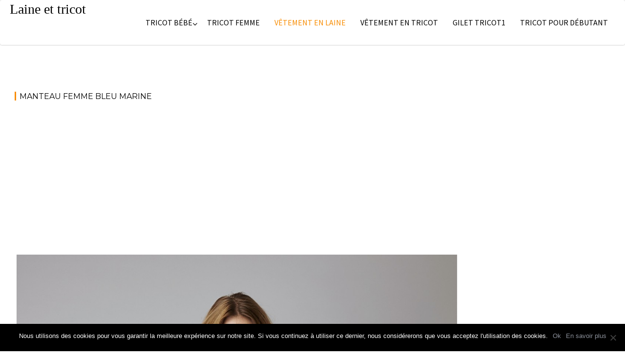

--- FILE ---
content_type: text/html; charset=utf-8
request_url: https://www.google.com/recaptcha/api2/aframe
body_size: 268
content:
<!DOCTYPE HTML><html><head><meta http-equiv="content-type" content="text/html; charset=UTF-8"></head><body><script nonce="yaI3VMk2DhyncyKRBqxT7Q">/** Anti-fraud and anti-abuse applications only. See google.com/recaptcha */ try{var clients={'sodar':'https://pagead2.googlesyndication.com/pagead/sodar?'};window.addEventListener("message",function(a){try{if(a.source===window.parent){var b=JSON.parse(a.data);var c=clients[b['id']];if(c){var d=document.createElement('img');d.src=c+b['params']+'&rc='+(localStorage.getItem("rc::a")?sessionStorage.getItem("rc::b"):"");window.document.body.appendChild(d);sessionStorage.setItem("rc::e",parseInt(sessionStorage.getItem("rc::e")||0)+1);localStorage.setItem("rc::h",'1769408499929');}}}catch(b){}});window.parent.postMessage("_grecaptcha_ready", "*");}catch(b){}</script></body></html>